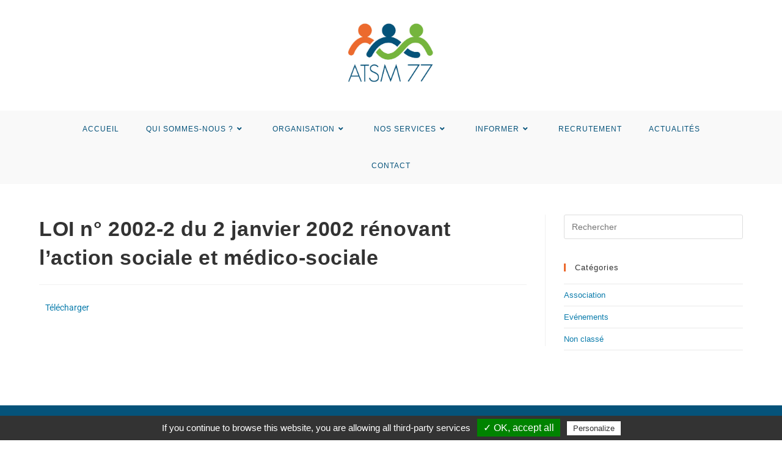

--- FILE ---
content_type: text/html; charset=UTF-8
request_url: https://atsm.fr/lois/loi-n-2007-308-du-5-mars-2007-portant-reforme-de-la-protection-juridique-des-majeurs-3/
body_size: 14587
content:
<!DOCTYPE html>
<html class="html" lang="fr-FR">
<head>
	<meta charset="UTF-8">
	<link rel="profile" href="https://gmpg.org/xfn/11">

	<meta name='robots' content='index, follow, max-image-preview:large, max-snippet:-1, max-video-preview:-1' />
<link rel="pingback" href="https://atsm.fr/xmlrpc.php">
<meta name="viewport" content="width=device-width, initial-scale=1">
	<!-- This site is optimized with the Yoast SEO plugin v26.7 - https://yoast.com/wordpress/plugins/seo/ -->
	<title>LOI n° 2002-2 du 2 janvier 2002 rénovant l’action sociale et médico-sociale - ATSM</title>
	<link rel="canonical" href="https://atsm.fr/lois/loi-n-2007-308-du-5-mars-2007-portant-reforme-de-la-protection-juridique-des-majeurs-3/" />
	<meta property="og:locale" content="fr_FR" />
	<meta property="og:type" content="article" />
	<meta property="og:title" content="LOI n° 2002-2 du 2 janvier 2002 rénovant l’action sociale et médico-sociale - ATSM" />
	<meta property="og:description" content="Télécharger" />
	<meta property="og:url" content="https://atsm.fr/lois/loi-n-2007-308-du-5-mars-2007-portant-reforme-de-la-protection-juridique-des-majeurs-3/" />
	<meta property="og:site_name" content="ATSM" />
	<meta property="article:modified_time" content="2019-03-06T13:41:46+00:00" />
	<meta name="twitter:card" content="summary_large_image" />
	<script type="application/ld+json" class="yoast-schema-graph">{"@context":"https://schema.org","@graph":[{"@type":"WebPage","@id":"https://atsm.fr/lois/loi-n-2007-308-du-5-mars-2007-portant-reforme-de-la-protection-juridique-des-majeurs-3/","url":"https://atsm.fr/lois/loi-n-2007-308-du-5-mars-2007-portant-reforme-de-la-protection-juridique-des-majeurs-3/","name":"LOI n° 2002-2 du 2 janvier 2002 rénovant l’action sociale et médico-sociale - ATSM","isPartOf":{"@id":"https://atsm.fr/#website"},"datePublished":"2019-03-06T13:25:11+00:00","dateModified":"2019-03-06T13:41:46+00:00","breadcrumb":{"@id":"https://atsm.fr/lois/loi-n-2007-308-du-5-mars-2007-portant-reforme-de-la-protection-juridique-des-majeurs-3/#breadcrumb"},"inLanguage":"fr-FR","potentialAction":[{"@type":"ReadAction","target":["https://atsm.fr/lois/loi-n-2007-308-du-5-mars-2007-portant-reforme-de-la-protection-juridique-des-majeurs-3/"]}]},{"@type":"BreadcrumbList","@id":"https://atsm.fr/lois/loi-n-2007-308-du-5-mars-2007-portant-reforme-de-la-protection-juridique-des-majeurs-3/#breadcrumb","itemListElement":[{"@type":"ListItem","position":1,"name":"Accueil","item":"https://atsm.fr/"},{"@type":"ListItem","position":2,"name":"LOI n° 2002-2 du 2 janvier 2002 rénovant l’action sociale et médico-sociale"}]},{"@type":"WebSite","@id":"https://atsm.fr/#website","url":"https://atsm.fr/","name":"ATSM","description":"Accompagnement tutélaire, social, mandataire.","publisher":{"@id":"https://atsm.fr/#organization"},"potentialAction":[{"@type":"SearchAction","target":{"@type":"EntryPoint","urlTemplate":"https://atsm.fr/?s={search_term_string}"},"query-input":{"@type":"PropertyValueSpecification","valueRequired":true,"valueName":"search_term_string"}}],"inLanguage":"fr-FR"},{"@type":"Organization","@id":"https://atsm.fr/#organization","name":"ATSM","url":"https://atsm.fr/","logo":{"@type":"ImageObject","inLanguage":"fr-FR","@id":"https://atsm.fr/#/schema/logo/image/","url":"https://atsm.fr/wp-content/uploads/2018/04/cropped-logo-atsm.jpg","contentUrl":"https://atsm.fr/wp-content/uploads/2018/04/cropped-logo-atsm.jpg","width":1679,"height":1270,"caption":"ATSM"},"image":{"@id":"https://atsm.fr/#/schema/logo/image/"}}]}</script>
	<!-- / Yoast SEO plugin. -->


<link rel="alternate" type="application/rss+xml" title="ATSM &raquo; Flux" href="https://atsm.fr/feed/" />
<link rel="alternate" type="application/rss+xml" title="ATSM &raquo; Flux des commentaires" href="https://atsm.fr/comments/feed/" />
<link rel="alternate" type="application/rss+xml" title="ATSM &raquo; LOI n° 2002-2 du 2 janvier 2002 rénovant l’action sociale et médico-sociale Flux des commentaires" href="https://atsm.fr/lois/loi-n-2007-308-du-5-mars-2007-portant-reforme-de-la-protection-juridique-des-majeurs-3/feed/" />
<link rel="alternate" title="oEmbed (JSON)" type="application/json+oembed" href="https://atsm.fr/wp-json/oembed/1.0/embed?url=https%3A%2F%2Fatsm.fr%2Flois%2Floi-n-2007-308-du-5-mars-2007-portant-reforme-de-la-protection-juridique-des-majeurs-3%2F" />
<link rel="alternate" title="oEmbed (XML)" type="text/xml+oembed" href="https://atsm.fr/wp-json/oembed/1.0/embed?url=https%3A%2F%2Fatsm.fr%2Flois%2Floi-n-2007-308-du-5-mars-2007-portant-reforme-de-la-protection-juridique-des-majeurs-3%2F&#038;format=xml" />
		<!-- This site uses the Google Analytics by ExactMetrics plugin v8.11.1 - Using Analytics tracking - https://www.exactmetrics.com/ -->
		<!-- Note: ExactMetrics is not currently configured on this site. The site owner needs to authenticate with Google Analytics in the ExactMetrics settings panel. -->
					<!-- No tracking code set -->
				<!-- / Google Analytics by ExactMetrics -->
		<style id='wp-img-auto-sizes-contain-inline-css'>
img:is([sizes=auto i],[sizes^="auto," i]){contain-intrinsic-size:3000px 1500px}
/*# sourceURL=wp-img-auto-sizes-contain-inline-css */
</style>
<style id='classic-theme-styles-inline-css'>
/*! This file is auto-generated */
.wp-block-button__link{color:#fff;background-color:#32373c;border-radius:9999px;box-shadow:none;text-decoration:none;padding:calc(.667em + 2px) calc(1.333em + 2px);font-size:1.125em}.wp-block-file__button{background:#32373c;color:#fff;text-decoration:none}
/*# sourceURL=/wp-includes/css/classic-themes.min.css */
</style>
<style id='global-styles-inline-css'>
:root{--wp--preset--aspect-ratio--square: 1;--wp--preset--aspect-ratio--4-3: 4/3;--wp--preset--aspect-ratio--3-4: 3/4;--wp--preset--aspect-ratio--3-2: 3/2;--wp--preset--aspect-ratio--2-3: 2/3;--wp--preset--aspect-ratio--16-9: 16/9;--wp--preset--aspect-ratio--9-16: 9/16;--wp--preset--color--black: #000000;--wp--preset--color--cyan-bluish-gray: #abb8c3;--wp--preset--color--white: #ffffff;--wp--preset--color--pale-pink: #f78da7;--wp--preset--color--vivid-red: #cf2e2e;--wp--preset--color--luminous-vivid-orange: #ff6900;--wp--preset--color--luminous-vivid-amber: #fcb900;--wp--preset--color--light-green-cyan: #7bdcb5;--wp--preset--color--vivid-green-cyan: #00d084;--wp--preset--color--pale-cyan-blue: #8ed1fc;--wp--preset--color--vivid-cyan-blue: #0693e3;--wp--preset--color--vivid-purple: #9b51e0;--wp--preset--gradient--vivid-cyan-blue-to-vivid-purple: linear-gradient(135deg,rgb(6,147,227) 0%,rgb(155,81,224) 100%);--wp--preset--gradient--light-green-cyan-to-vivid-green-cyan: linear-gradient(135deg,rgb(122,220,180) 0%,rgb(0,208,130) 100%);--wp--preset--gradient--luminous-vivid-amber-to-luminous-vivid-orange: linear-gradient(135deg,rgb(252,185,0) 0%,rgb(255,105,0) 100%);--wp--preset--gradient--luminous-vivid-orange-to-vivid-red: linear-gradient(135deg,rgb(255,105,0) 0%,rgb(207,46,46) 100%);--wp--preset--gradient--very-light-gray-to-cyan-bluish-gray: linear-gradient(135deg,rgb(238,238,238) 0%,rgb(169,184,195) 100%);--wp--preset--gradient--cool-to-warm-spectrum: linear-gradient(135deg,rgb(74,234,220) 0%,rgb(151,120,209) 20%,rgb(207,42,186) 40%,rgb(238,44,130) 60%,rgb(251,105,98) 80%,rgb(254,248,76) 100%);--wp--preset--gradient--blush-light-purple: linear-gradient(135deg,rgb(255,206,236) 0%,rgb(152,150,240) 100%);--wp--preset--gradient--blush-bordeaux: linear-gradient(135deg,rgb(254,205,165) 0%,rgb(254,45,45) 50%,rgb(107,0,62) 100%);--wp--preset--gradient--luminous-dusk: linear-gradient(135deg,rgb(255,203,112) 0%,rgb(199,81,192) 50%,rgb(65,88,208) 100%);--wp--preset--gradient--pale-ocean: linear-gradient(135deg,rgb(255,245,203) 0%,rgb(182,227,212) 50%,rgb(51,167,181) 100%);--wp--preset--gradient--electric-grass: linear-gradient(135deg,rgb(202,248,128) 0%,rgb(113,206,126) 100%);--wp--preset--gradient--midnight: linear-gradient(135deg,rgb(2,3,129) 0%,rgb(40,116,252) 100%);--wp--preset--font-size--small: 13px;--wp--preset--font-size--medium: 20px;--wp--preset--font-size--large: 36px;--wp--preset--font-size--x-large: 42px;--wp--preset--spacing--20: 0.44rem;--wp--preset--spacing--30: 0.67rem;--wp--preset--spacing--40: 1rem;--wp--preset--spacing--50: 1.5rem;--wp--preset--spacing--60: 2.25rem;--wp--preset--spacing--70: 3.38rem;--wp--preset--spacing--80: 5.06rem;--wp--preset--shadow--natural: 6px 6px 9px rgba(0, 0, 0, 0.2);--wp--preset--shadow--deep: 12px 12px 50px rgba(0, 0, 0, 0.4);--wp--preset--shadow--sharp: 6px 6px 0px rgba(0, 0, 0, 0.2);--wp--preset--shadow--outlined: 6px 6px 0px -3px rgb(255, 255, 255), 6px 6px rgb(0, 0, 0);--wp--preset--shadow--crisp: 6px 6px 0px rgb(0, 0, 0);}:where(.is-layout-flex){gap: 0.5em;}:where(.is-layout-grid){gap: 0.5em;}body .is-layout-flex{display: flex;}.is-layout-flex{flex-wrap: wrap;align-items: center;}.is-layout-flex > :is(*, div){margin: 0;}body .is-layout-grid{display: grid;}.is-layout-grid > :is(*, div){margin: 0;}:where(.wp-block-columns.is-layout-flex){gap: 2em;}:where(.wp-block-columns.is-layout-grid){gap: 2em;}:where(.wp-block-post-template.is-layout-flex){gap: 1.25em;}:where(.wp-block-post-template.is-layout-grid){gap: 1.25em;}.has-black-color{color: var(--wp--preset--color--black) !important;}.has-cyan-bluish-gray-color{color: var(--wp--preset--color--cyan-bluish-gray) !important;}.has-white-color{color: var(--wp--preset--color--white) !important;}.has-pale-pink-color{color: var(--wp--preset--color--pale-pink) !important;}.has-vivid-red-color{color: var(--wp--preset--color--vivid-red) !important;}.has-luminous-vivid-orange-color{color: var(--wp--preset--color--luminous-vivid-orange) !important;}.has-luminous-vivid-amber-color{color: var(--wp--preset--color--luminous-vivid-amber) !important;}.has-light-green-cyan-color{color: var(--wp--preset--color--light-green-cyan) !important;}.has-vivid-green-cyan-color{color: var(--wp--preset--color--vivid-green-cyan) !important;}.has-pale-cyan-blue-color{color: var(--wp--preset--color--pale-cyan-blue) !important;}.has-vivid-cyan-blue-color{color: var(--wp--preset--color--vivid-cyan-blue) !important;}.has-vivid-purple-color{color: var(--wp--preset--color--vivid-purple) !important;}.has-black-background-color{background-color: var(--wp--preset--color--black) !important;}.has-cyan-bluish-gray-background-color{background-color: var(--wp--preset--color--cyan-bluish-gray) !important;}.has-white-background-color{background-color: var(--wp--preset--color--white) !important;}.has-pale-pink-background-color{background-color: var(--wp--preset--color--pale-pink) !important;}.has-vivid-red-background-color{background-color: var(--wp--preset--color--vivid-red) !important;}.has-luminous-vivid-orange-background-color{background-color: var(--wp--preset--color--luminous-vivid-orange) !important;}.has-luminous-vivid-amber-background-color{background-color: var(--wp--preset--color--luminous-vivid-amber) !important;}.has-light-green-cyan-background-color{background-color: var(--wp--preset--color--light-green-cyan) !important;}.has-vivid-green-cyan-background-color{background-color: var(--wp--preset--color--vivid-green-cyan) !important;}.has-pale-cyan-blue-background-color{background-color: var(--wp--preset--color--pale-cyan-blue) !important;}.has-vivid-cyan-blue-background-color{background-color: var(--wp--preset--color--vivid-cyan-blue) !important;}.has-vivid-purple-background-color{background-color: var(--wp--preset--color--vivid-purple) !important;}.has-black-border-color{border-color: var(--wp--preset--color--black) !important;}.has-cyan-bluish-gray-border-color{border-color: var(--wp--preset--color--cyan-bluish-gray) !important;}.has-white-border-color{border-color: var(--wp--preset--color--white) !important;}.has-pale-pink-border-color{border-color: var(--wp--preset--color--pale-pink) !important;}.has-vivid-red-border-color{border-color: var(--wp--preset--color--vivid-red) !important;}.has-luminous-vivid-orange-border-color{border-color: var(--wp--preset--color--luminous-vivid-orange) !important;}.has-luminous-vivid-amber-border-color{border-color: var(--wp--preset--color--luminous-vivid-amber) !important;}.has-light-green-cyan-border-color{border-color: var(--wp--preset--color--light-green-cyan) !important;}.has-vivid-green-cyan-border-color{border-color: var(--wp--preset--color--vivid-green-cyan) !important;}.has-pale-cyan-blue-border-color{border-color: var(--wp--preset--color--pale-cyan-blue) !important;}.has-vivid-cyan-blue-border-color{border-color: var(--wp--preset--color--vivid-cyan-blue) !important;}.has-vivid-purple-border-color{border-color: var(--wp--preset--color--vivid-purple) !important;}.has-vivid-cyan-blue-to-vivid-purple-gradient-background{background: var(--wp--preset--gradient--vivid-cyan-blue-to-vivid-purple) !important;}.has-light-green-cyan-to-vivid-green-cyan-gradient-background{background: var(--wp--preset--gradient--light-green-cyan-to-vivid-green-cyan) !important;}.has-luminous-vivid-amber-to-luminous-vivid-orange-gradient-background{background: var(--wp--preset--gradient--luminous-vivid-amber-to-luminous-vivid-orange) !important;}.has-luminous-vivid-orange-to-vivid-red-gradient-background{background: var(--wp--preset--gradient--luminous-vivid-orange-to-vivid-red) !important;}.has-very-light-gray-to-cyan-bluish-gray-gradient-background{background: var(--wp--preset--gradient--very-light-gray-to-cyan-bluish-gray) !important;}.has-cool-to-warm-spectrum-gradient-background{background: var(--wp--preset--gradient--cool-to-warm-spectrum) !important;}.has-blush-light-purple-gradient-background{background: var(--wp--preset--gradient--blush-light-purple) !important;}.has-blush-bordeaux-gradient-background{background: var(--wp--preset--gradient--blush-bordeaux) !important;}.has-luminous-dusk-gradient-background{background: var(--wp--preset--gradient--luminous-dusk) !important;}.has-pale-ocean-gradient-background{background: var(--wp--preset--gradient--pale-ocean) !important;}.has-electric-grass-gradient-background{background: var(--wp--preset--gradient--electric-grass) !important;}.has-midnight-gradient-background{background: var(--wp--preset--gradient--midnight) !important;}.has-small-font-size{font-size: var(--wp--preset--font-size--small) !important;}.has-medium-font-size{font-size: var(--wp--preset--font-size--medium) !important;}.has-large-font-size{font-size: var(--wp--preset--font-size--large) !important;}.has-x-large-font-size{font-size: var(--wp--preset--font-size--x-large) !important;}
:where(.wp-block-post-template.is-layout-flex){gap: 1.25em;}:where(.wp-block-post-template.is-layout-grid){gap: 1.25em;}
:where(.wp-block-term-template.is-layout-flex){gap: 1.25em;}:where(.wp-block-term-template.is-layout-grid){gap: 1.25em;}
:where(.wp-block-columns.is-layout-flex){gap: 2em;}:where(.wp-block-columns.is-layout-grid){gap: 2em;}
:root :where(.wp-block-pullquote){font-size: 1.5em;line-height: 1.6;}
/*# sourceURL=global-styles-inline-css */
</style>
<link rel='stylesheet' id='name-directory-style-css' href='https://atsm.fr/wp-content/plugins/name-directory/name_directory.css' media='all' />
<link rel='stylesheet' id='font-awesome-css' href='https://atsm.fr/wp-content/themes/oceanwp/assets/fonts/fontawesome/css/all.min.css' media='all' />
<link rel='stylesheet' id='simple-line-icons-css' href='https://atsm.fr/wp-content/themes/oceanwp/assets/css/third/simple-line-icons.min.css' media='all' />
<link rel='stylesheet' id='oceanwp-style-css' href='https://atsm.fr/wp-content/themes/oceanwp/assets/css/style.min.css' media='all' />
<link rel='stylesheet' id='heateor_sss_frontend_css-css' href='https://atsm.fr/wp-content/plugins/sassy-social-share/public/css/sassy-social-share-public.css' media='all' />
<style id='heateor_sss_frontend_css-inline-css'>
.heateor_sss_button_instagram span.heateor_sss_svg,a.heateor_sss_instagram span.heateor_sss_svg{background:radial-gradient(circle at 30% 107%,#fdf497 0,#fdf497 5%,#fd5949 45%,#d6249f 60%,#285aeb 90%)}.heateor_sss_horizontal_sharing .heateor_sss_svg,.heateor_sss_standard_follow_icons_container .heateor_sss_svg{color:#fff;border-width:0px;border-style:solid;border-color:transparent}.heateor_sss_horizontal_sharing .heateorSssTCBackground{color:#666}.heateor_sss_horizontal_sharing span.heateor_sss_svg:hover,.heateor_sss_standard_follow_icons_container span.heateor_sss_svg:hover{border-color:transparent;}.heateor_sss_vertical_sharing span.heateor_sss_svg,.heateor_sss_floating_follow_icons_container span.heateor_sss_svg{color:#fff;border-width:0px;border-style:solid;border-color:transparent;}.heateor_sss_vertical_sharing .heateorSssTCBackground{color:#666;}.heateor_sss_vertical_sharing span.heateor_sss_svg:hover,.heateor_sss_floating_follow_icons_container span.heateor_sss_svg:hover{border-color:transparent;}@media screen and (max-width:783px) {.heateor_sss_vertical_sharing{display:none!important}}
/*# sourceURL=heateor_sss_frontend_css-inline-css */
</style>
<link rel='stylesheet' id='elementor-icons-css' href='https://atsm.fr/wp-content/plugins/elementor/assets/lib/eicons/css/elementor-icons.min.css' media='all' />
<link rel='stylesheet' id='elementor-frontend-css' href='https://atsm.fr/wp-content/plugins/elementor/assets/css/frontend.min.css' media='all' />
<link rel='stylesheet' id='elementor-post-1487-css' href='https://atsm.fr/wp-content/uploads/elementor/css/post-1487.css' media='all' />
<link rel='stylesheet' id='lae-animate-css' href='https://atsm.fr/wp-content/plugins/addons-for-elementor/assets/css/lib/animate.css' media='all' />
<link rel='stylesheet' id='lae-sliders-styles-css' href='https://atsm.fr/wp-content/plugins/addons-for-elementor/assets/css/lib/sliders.min.css' media='all' />
<link rel='stylesheet' id='lae-icomoon-styles-css' href='https://atsm.fr/wp-content/plugins/addons-for-elementor/assets/css/icomoon.css' media='all' />
<link rel='stylesheet' id='lae-frontend-styles-css' href='https://atsm.fr/wp-content/plugins/addons-for-elementor/assets/css/lae-frontend.css' media='all' />
<link rel='stylesheet' id='lae-grid-styles-css' href='https://atsm.fr/wp-content/plugins/addons-for-elementor/assets/css/lae-grid.css' media='all' />
<link rel='stylesheet' id='lae-widgets-styles-css' href='https://atsm.fr/wp-content/plugins/addons-for-elementor/assets/css/widgets/lae-widgets.min.css' media='all' />
<link rel='stylesheet' id='font-awesome-5-all-css' href='https://atsm.fr/wp-content/plugins/elementor/assets/lib/font-awesome/css/all.min.css' media='all' />
<link rel='stylesheet' id='font-awesome-4-shim-css' href='https://atsm.fr/wp-content/plugins/elementor/assets/lib/font-awesome/css/v4-shims.min.css' media='all' />
<link rel='stylesheet' id='elementor-post-1108-css' href='https://atsm.fr/wp-content/uploads/elementor/css/post-1108.css' media='all' />
<link rel='stylesheet' id='elementor-gf-local-roboto-css' href='https://atsm.fr/wp-content/uploads/elementor/google-fonts/css/roboto.css' media='all' />
<link rel='stylesheet' id='elementor-gf-local-robotoslab-css' href='https://atsm.fr/wp-content/uploads/elementor/google-fonts/css/robotoslab.css' media='all' />
<script src="https://atsm.fr/wp-includes/js/jquery/jquery.min.js" id="jquery-core-js"></script>
<script src="https://atsm.fr/wp-includes/js/jquery/jquery-migrate.min.js" id="jquery-migrate-js"></script>
<script src="https://atsm.fr/wp-content/plugins/elementor/assets/lib/font-awesome/js/v4-shims.min.js" id="font-awesome-4-shim-js"></script>
<link rel="https://api.w.org/" href="https://atsm.fr/wp-json/" /><link rel="EditURI" type="application/rsd+xml" title="RSD" href="https://atsm.fr/xmlrpc.php?rsd" />
<meta name="generator" content="WordPress 6.9" />
<link rel='shortlink' href='https://atsm.fr/?p=1108' />
        <script type="text/javascript">
            ( function () {
                window.lae_fs = { can_use_premium_code: false};
            } )();
        </script>
        <!-- start Simple Custom CSS and JS -->
<script>
jQuery(document).ready(function( $ ){
  $( ".segment-0 > a" ).html( "Tous" );
});


</script>
<!-- end Simple Custom CSS and JS -->
<script type="text/javascript" src="/tarteaucitron/tarteaucitron.js"></script>

        <script type="text/javascript">
        tarteaucitron.init({
            "hashtag": "#tarteaucitron",
            "highPrivacy": false,
            "orientation": "bottom",
            "adblocker": false,
            "showAlertSmall": false,
            "cookieslist": true,
            "removeCredit": true,
            //"cookieDomain": ".example.com"
        });
        </script>
		
		<!-- Youtube -->
	
	    <script type="text/javascript">
        (tarteaucitron.job = tarteaucitron.job || []).push('youtube');
        </script>


        <!--  Analytics -->
	
	    <script type="text/javascript">
        tarteaucitron.user.analyticsUa = 'UA-XXXXXXXX-X'; /* Ajouter ici votre code analytics */
        tarteaucitron.user.analyticsMore = function () { /* add here your optionnal ga.push() */ };
        (tarteaucitron.job = tarteaucitron.job || []).push('analytics');
        </script>

        <!--  Facebook -->
	
	    <script type="text/javascript">
        (tarteaucitron.job = tarteaucitron.job || []).push('facebook');
        </script>

        <!--  Google plus -->
	
	    <script type="text/javascript">
        (tarteaucitron.job = tarteaucitron.job || []).push('gplus');
        </script>

        <!--  Linkedin -->
	
		<script type="text/javascript">
        (tarteaucitron.job = tarteaucitron.job || []).push('linkedin');
        </script>

        <!--  Twitter -->
	
	    <script type="text/javascript">
        (tarteaucitron.job = tarteaucitron.job || []).push('twitter');
        </script>

        <!--  Pinterest -->
	
		<script type="text/javascript">
        (tarteaucitron.job = tarteaucitron.job || []).push('pinterest');
        </script><script type="text/javascript">
(function(url){
	if(/(?:Chrome\/26\.0\.1410\.63 Safari\/537\.31|WordfenceTestMonBot)/.test(navigator.userAgent)){ return; }
	var addEvent = function(evt, handler) {
		if (window.addEventListener) {
			document.addEventListener(evt, handler, false);
		} else if (window.attachEvent) {
			document.attachEvent('on' + evt, handler);
		}
	};
	var removeEvent = function(evt, handler) {
		if (window.removeEventListener) {
			document.removeEventListener(evt, handler, false);
		} else if (window.detachEvent) {
			document.detachEvent('on' + evt, handler);
		}
	};
	var evts = 'contextmenu dblclick drag dragend dragenter dragleave dragover dragstart drop keydown keypress keyup mousedown mousemove mouseout mouseover mouseup mousewheel scroll'.split(' ');
	var logHuman = function() {
		if (window.wfLogHumanRan) { return; }
		window.wfLogHumanRan = true;
		var wfscr = document.createElement('script');
		wfscr.type = 'text/javascript';
		wfscr.async = true;
		wfscr.src = url + '&r=' + Math.random();
		(document.getElementsByTagName('head')[0]||document.getElementsByTagName('body')[0]).appendChild(wfscr);
		for (var i = 0; i < evts.length; i++) {
			removeEvent(evts[i], logHuman);
		}
	};
	for (var i = 0; i < evts.length; i++) {
		addEvent(evts[i], logHuman);
	}
})('//atsm.fr/?wordfence_lh=1&hid=F90D65401AC575B0B15F6883CAEACE84');
</script><meta name="generator" content="Elementor 3.34.1; features: additional_custom_breakpoints; settings: css_print_method-external, google_font-enabled, font_display-auto">
			<style>
				.e-con.e-parent:nth-of-type(n+4):not(.e-lazyloaded):not(.e-no-lazyload),
				.e-con.e-parent:nth-of-type(n+4):not(.e-lazyloaded):not(.e-no-lazyload) * {
					background-image: none !important;
				}
				@media screen and (max-height: 1024px) {
					.e-con.e-parent:nth-of-type(n+3):not(.e-lazyloaded):not(.e-no-lazyload),
					.e-con.e-parent:nth-of-type(n+3):not(.e-lazyloaded):not(.e-no-lazyload) * {
						background-image: none !important;
					}
				}
				@media screen and (max-height: 640px) {
					.e-con.e-parent:nth-of-type(n+2):not(.e-lazyloaded):not(.e-no-lazyload),
					.e-con.e-parent:nth-of-type(n+2):not(.e-lazyloaded):not(.e-no-lazyload) * {
						background-image: none !important;
					}
				}
			</style>
					<style id="wp-custom-css">
			@media (max-width:500px){.site-footer{margin-top:35%}.footer-box.span_1_of_4.col.col-2,.footer-box.span_1_of_4.col.col-3{height:25vh}}li a.menu-link{text-transform:uppercase!important}#footer-widgets .footer-box .widget-title{color:#ec6a2e;text-transform:uppercase}		</style>
		<!-- OceanWP CSS -->
<style type="text/css">
/* Colors */a:hover,a.light:hover,.theme-heading .text::before,.theme-heading .text::after,#top-bar-content >a:hover,#top-bar-social li.oceanwp-email a:hover,#site-navigation-wrap .dropdown-menu >li >a:hover,#site-header.medium-header #medium-searchform button:hover,.oceanwp-mobile-menu-icon a:hover,.blog-entry.post .blog-entry-header .entry-title a:hover,.blog-entry.post .blog-entry-readmore a:hover,.blog-entry.thumbnail-entry .blog-entry-category a,ul.meta li a:hover,.dropcap,.single nav.post-navigation .nav-links .title,body .related-post-title a:hover,body #wp-calendar caption,body .contact-info-widget.default i,body .contact-info-widget.big-icons i,body .custom-links-widget .oceanwp-custom-links li a:hover,body .custom-links-widget .oceanwp-custom-links li a:hover:before,body .posts-thumbnails-widget li a:hover,body .social-widget li.oceanwp-email a:hover,.comment-author .comment-meta .comment-reply-link,#respond #cancel-comment-reply-link:hover,#footer-widgets .footer-box a:hover,#footer-bottom a:hover,#footer-bottom #footer-bottom-menu a:hover,.sidr a:hover,.sidr-class-dropdown-toggle:hover,.sidr-class-menu-item-has-children.active >a,.sidr-class-menu-item-has-children.active >a >.sidr-class-dropdown-toggle,input[type=checkbox]:checked:before{color:#ec6a2e}.single nav.post-navigation .nav-links .title .owp-icon use,.blog-entry.post .blog-entry-readmore a:hover .owp-icon use,body .contact-info-widget.default .owp-icon use,body .contact-info-widget.big-icons .owp-icon use{stroke:#ec6a2e}input[type="button"],input[type="reset"],input[type="submit"],button[type="submit"],.button,#site-navigation-wrap .dropdown-menu >li.btn >a >span,.thumbnail:hover i,.thumbnail:hover .link-post-svg-icon,.post-quote-content,.omw-modal .omw-close-modal,body .contact-info-widget.big-icons li:hover i,body .contact-info-widget.big-icons li:hover .owp-icon,body div.wpforms-container-full .wpforms-form input[type=submit],body div.wpforms-container-full .wpforms-form button[type=submit],body div.wpforms-container-full .wpforms-form .wpforms-page-button,.woocommerce-cart .wp-element-button,.woocommerce-checkout .wp-element-button,.wp-block-button__link{background-color:#ec6a2e}.widget-title{border-color:#ec6a2e}blockquote{border-color:#ec6a2e}.wp-block-quote{border-color:#ec6a2e}#searchform-dropdown{border-color:#ec6a2e}.dropdown-menu .sub-menu{border-color:#ec6a2e}.blog-entry.large-entry .blog-entry-readmore a:hover{border-color:#ec6a2e}.oceanwp-newsletter-form-wrap input[type="email"]:focus{border-color:#ec6a2e}.social-widget li.oceanwp-email a:hover{border-color:#ec6a2e}#respond #cancel-comment-reply-link:hover{border-color:#ec6a2e}body .contact-info-widget.big-icons li:hover i{border-color:#ec6a2e}body .contact-info-widget.big-icons li:hover .owp-icon{border-color:#ec6a2e}#footer-widgets .oceanwp-newsletter-form-wrap input[type="email"]:focus{border-color:#ec6a2e}a{color:#0b7cac}a .owp-icon use{stroke:#0b7cac}body .theme-button,body input[type="submit"],body button[type="submit"],body button,body .button,body div.wpforms-container-full .wpforms-form input[type=submit],body div.wpforms-container-full .wpforms-form button[type=submit],body div.wpforms-container-full .wpforms-form .wpforms-page-button,.woocommerce-cart .wp-element-button,.woocommerce-checkout .wp-element-button,.wp-block-button__link{border-color:#ffffff}body .theme-button:hover,body input[type="submit"]:hover,body button[type="submit"]:hover,body button:hover,body .button:hover,body div.wpforms-container-full .wpforms-form input[type=submit]:hover,body div.wpforms-container-full .wpforms-form input[type=submit]:active,body div.wpforms-container-full .wpforms-form button[type=submit]:hover,body div.wpforms-container-full .wpforms-form button[type=submit]:active,body div.wpforms-container-full .wpforms-form .wpforms-page-button:hover,body div.wpforms-container-full .wpforms-form .wpforms-page-button:active,.woocommerce-cart .wp-element-button:hover,.woocommerce-checkout .wp-element-button:hover,.wp-block-button__link:hover{border-color:#ffffff}h2{color:#ec6a2d}/* OceanWP Style Settings CSS */.theme-button,input[type="submit"],button[type="submit"],button,.button,body div.wpforms-container-full .wpforms-form input[type=submit],body div.wpforms-container-full .wpforms-form button[type=submit],body div.wpforms-container-full .wpforms-form .wpforms-page-button{border-style:solid}.theme-button,input[type="submit"],button[type="submit"],button,.button,body div.wpforms-container-full .wpforms-form input[type=submit],body div.wpforms-container-full .wpforms-form button[type=submit],body div.wpforms-container-full .wpforms-form .wpforms-page-button{border-width:1px}form input[type="text"],form input[type="password"],form input[type="email"],form input[type="url"],form input[type="date"],form input[type="month"],form input[type="time"],form input[type="datetime"],form input[type="datetime-local"],form input[type="week"],form input[type="number"],form input[type="search"],form input[type="tel"],form input[type="color"],form select,form textarea,.woocommerce .woocommerce-checkout .select2-container--default .select2-selection--single{border-style:solid}body div.wpforms-container-full .wpforms-form input[type=date],body div.wpforms-container-full .wpforms-form input[type=datetime],body div.wpforms-container-full .wpforms-form input[type=datetime-local],body div.wpforms-container-full .wpforms-form input[type=email],body div.wpforms-container-full .wpforms-form input[type=month],body div.wpforms-container-full .wpforms-form input[type=number],body div.wpforms-container-full .wpforms-form input[type=password],body div.wpforms-container-full .wpforms-form input[type=range],body div.wpforms-container-full .wpforms-form input[type=search],body div.wpforms-container-full .wpforms-form input[type=tel],body div.wpforms-container-full .wpforms-form input[type=text],body div.wpforms-container-full .wpforms-form input[type=time],body div.wpforms-container-full .wpforms-form input[type=url],body div.wpforms-container-full .wpforms-form input[type=week],body div.wpforms-container-full .wpforms-form select,body div.wpforms-container-full .wpforms-form textarea{border-style:solid}form input[type="text"],form input[type="password"],form input[type="email"],form input[type="url"],form input[type="date"],form input[type="month"],form input[type="time"],form input[type="datetime"],form input[type="datetime-local"],form input[type="week"],form input[type="number"],form input[type="search"],form input[type="tel"],form input[type="color"],form select,form textarea{border-radius:3px}body div.wpforms-container-full .wpforms-form input[type=date],body div.wpforms-container-full .wpforms-form input[type=datetime],body div.wpforms-container-full .wpforms-form input[type=datetime-local],body div.wpforms-container-full .wpforms-form input[type=email],body div.wpforms-container-full .wpforms-form input[type=month],body div.wpforms-container-full .wpforms-form input[type=number],body div.wpforms-container-full .wpforms-form input[type=password],body div.wpforms-container-full .wpforms-form input[type=range],body div.wpforms-container-full .wpforms-form input[type=search],body div.wpforms-container-full .wpforms-form input[type=tel],body div.wpforms-container-full .wpforms-form input[type=text],body div.wpforms-container-full .wpforms-form input[type=time],body div.wpforms-container-full .wpforms-form input[type=url],body div.wpforms-container-full .wpforms-form input[type=week],body div.wpforms-container-full .wpforms-form select,body div.wpforms-container-full .wpforms-form textarea{border-radius:3px}/* Header */#site-header.has-header-media .overlay-header-media{background-color:rgba(0,0,0,0.5)}#site-logo #site-logo-inner a img,#site-header.center-header #site-navigation-wrap .middle-site-logo a img{max-width:160px}#site-navigation-wrap .dropdown-menu >li >a,.oceanwp-mobile-menu-icon a,#searchform-header-replace-close{color:#05527a}#site-navigation-wrap .dropdown-menu >li >a .owp-icon use,.oceanwp-mobile-menu-icon a .owp-icon use,#searchform-header-replace-close .owp-icon use{stroke:#05527a}#site-navigation-wrap .dropdown-menu >li >a:hover,.oceanwp-mobile-menu-icon a:hover,#searchform-header-replace-close:hover{color:#ec6a2e}#site-navigation-wrap .dropdown-menu >li >a:hover .owp-icon use,.oceanwp-mobile-menu-icon a:hover .owp-icon use,#searchform-header-replace-close:hover .owp-icon use{stroke:#ec6a2e}#site-navigation-wrap .dropdown-menu >.current-menu-item >a,#site-navigation-wrap .dropdown-menu >.current-menu-ancestor >a,#site-navigation-wrap .dropdown-menu >.current-menu-item >a:hover,#site-navigation-wrap .dropdown-menu >.current-menu-ancestor >a:hover{color:#ec6a2e}/* Blog CSS */.single-post.content-max-width #wrap .thumbnail,.single-post.content-max-width #wrap .wp-block-buttons,.single-post.content-max-width #wrap .wp-block-verse,.single-post.content-max-width #wrap .entry-header,.single-post.content-max-width #wrap ul.meta,.single-post.content-max-width #wrap .entry-content p,.single-post.content-max-width #wrap .entry-content h1,.single-post.content-max-width #wrap .entry-content h2,.single-post.content-max-width #wrap .entry-content h3,.single-post.content-max-width #wrap .entry-content h4,.single-post.content-max-width #wrap .entry-content h5,.single-post.content-max-width #wrap .entry-content h6,.single-post.content-max-width #wrap .wp-block-image,.single-post.content-max-width #wrap .wp-block-gallery,.single-post.content-max-width #wrap .wp-block-video,.single-post.content-max-width #wrap .wp-block-quote,.single-post.content-max-width #wrap .wp-block-text-columns,.single-post.content-max-width #wrap .wp-block-code,.single-post.content-max-width #wrap .entry-content ul,.single-post.content-max-width #wrap .entry-content ol,.single-post.content-max-width #wrap .wp-block-cover-text,.single-post.content-max-width #wrap .wp-block-cover,.single-post.content-max-width #wrap .wp-block-columns,.single-post.content-max-width #wrap .post-tags,.single-post.content-max-width #wrap .comments-area,.single-post.content-max-width #wrap .wp-block-embed,#wrap .wp-block-separator.is-style-wide:not(.size-full){max-width:900px}.single-post.content-max-width #wrap .wp-block-image.alignleft,.single-post.content-max-width #wrap .wp-block-image.alignright{max-width:450px}.single-post.content-max-width #wrap .wp-block-image.alignleft{margin-left:calc( 50% - 450px)}.single-post.content-max-width #wrap .wp-block-image.alignright{margin-right:calc( 50% - 450px)}.single-post.content-max-width #wrap .wp-block-embed,.single-post.content-max-width #wrap .wp-block-verse{margin-left:auto;margin-right:auto}.ocean-single-post-header ul.meta-item li a:hover{color:#333333}/* Footer Widgets */#footer-widgets{background-color:#05537a}#footer-widgets,#footer-widgets p,#footer-widgets li a:before,#footer-widgets .contact-info-widget span.oceanwp-contact-title,#footer-widgets .recent-posts-date,#footer-widgets .recent-posts-comments,#footer-widgets .widget-recent-posts-icons li .fa{color:#ffffff}/* Typography */body{font-size:14px;line-height:1.8}h1,h2,h3,h4,h5,h6,.theme-heading,.widget-title,.oceanwp-widget-recent-posts-title,.comment-reply-title,.entry-title,.sidebar-box .widget-title{line-height:1.4}h1{font-size:23px;line-height:1.4}h2{font-size:23px;line-height:1.4;font-weight:200}h3{font-size:18px;line-height:1.4}h4{font-size:17px;line-height:1.4}h5{font-size:14px;line-height:1.4}h6{font-size:15px;line-height:1.4}.page-header .page-header-title,.page-header.background-image-page-header .page-header-title{font-size:32px;line-height:1.4}.page-header .page-subheading{font-size:15px;line-height:1.8}.site-breadcrumbs,.site-breadcrumbs a{font-size:13px;line-height:1.4}#top-bar-content,#top-bar-social-alt{font-size:12px;line-height:1.8}#site-logo a.site-logo-text{font-size:24px;line-height:1.8}.dropdown-menu ul li a.menu-link,#site-header.full_screen-header .fs-dropdown-menu ul.sub-menu li a{font-size:12px;line-height:1.2;letter-spacing:.6px}.sidr-class-dropdown-menu li a,a.sidr-class-toggle-sidr-close,#mobile-dropdown ul li a,body #mobile-fullscreen ul li a{font-size:15px;line-height:1.8}.blog-entry.post .blog-entry-header .entry-title a{font-size:24px;line-height:1.4}.ocean-single-post-header .single-post-title{font-size:34px;line-height:1.4;letter-spacing:.6px}.ocean-single-post-header ul.meta-item li,.ocean-single-post-header ul.meta-item li a{font-size:13px;line-height:1.4;letter-spacing:.6px}.ocean-single-post-header .post-author-name,.ocean-single-post-header .post-author-name a{font-size:14px;line-height:1.4;letter-spacing:.6px}.ocean-single-post-header .post-author-description{font-size:12px;line-height:1.4;letter-spacing:.6px}.single-post .entry-title{line-height:1.4;letter-spacing:.6px}.single-post ul.meta li,.single-post ul.meta li a{font-size:14px;line-height:1.4;letter-spacing:.6px}.sidebar-box .widget-title,.sidebar-box.widget_block .wp-block-heading{font-size:13px;line-height:1;letter-spacing:1px}#footer-widgets .footer-box .widget-title{font-size:13px;line-height:1;letter-spacing:1px}#footer-bottom #copyright{font-size:12px;line-height:1}#footer-bottom #footer-bottom-menu{font-size:12px;line-height:1}.woocommerce-store-notice.demo_store{line-height:2;letter-spacing:1.5px}.demo_store .woocommerce-store-notice__dismiss-link{line-height:2;letter-spacing:1.5px}.woocommerce ul.products li.product li.title h2,.woocommerce ul.products li.product li.title a{font-size:14px;line-height:1.5}.woocommerce ul.products li.product li.category,.woocommerce ul.products li.product li.category a{font-size:12px;line-height:1}.woocommerce ul.products li.product .price{font-size:18px;line-height:1}.woocommerce ul.products li.product .button,.woocommerce ul.products li.product .product-inner .added_to_cart{font-size:12px;line-height:1.5;letter-spacing:1px}.woocommerce ul.products li.owp-woo-cond-notice span,.woocommerce ul.products li.owp-woo-cond-notice a{font-size:16px;line-height:1;letter-spacing:1px;font-weight:600;text-transform:capitalize}.woocommerce div.product .product_title{font-size:24px;line-height:1.4;letter-spacing:.6px}.woocommerce div.product p.price{font-size:36px;line-height:1}.woocommerce .owp-btn-normal .summary form button.button,.woocommerce .owp-btn-big .summary form button.button,.woocommerce .owp-btn-very-big .summary form button.button{font-size:12px;line-height:1.5;letter-spacing:1px;text-transform:uppercase}.woocommerce div.owp-woo-single-cond-notice span,.woocommerce div.owp-woo-single-cond-notice a{font-size:18px;line-height:2;letter-spacing:1.5px;font-weight:600;text-transform:capitalize}
</style></head>

<body class="wp-singular lois-template-default single single-lois postid-1108 single-format-standard wp-custom-logo wp-embed-responsive wp-theme-oceanwp wp-child-theme-oceanwp-child oceanwp-theme dropdown-mobile medium-header-style no-header-border default-breakpoint has-sidebar content-right-sidebar page-header-disabled has-breadcrumbs has-blog-grid elementor-default elementor-kit-1487 elementor-page elementor-page-1108" itemscope="itemscope" itemtype="https://schema.org/WebPage">

	
	
	<div id="outer-wrap" class="site clr">

		<a class="skip-link screen-reader-text" href="#main">Skip to content</a>

		
		<div id="wrap" class="clr">

			
			
<header id="site-header" class="medium-header clr" data-height="67" itemscope="itemscope" itemtype="https://schema.org/WPHeader" role="banner">

	
		

<div id="site-header-inner" class="clr">

	
		<div class="top-header-wrap clr">
			<div class="container clr">
				<div class="top-header-inner clr">

					
						<div class="top-col clr col-1 logo-col">

							

<div id="site-logo" class="clr" itemscope itemtype="https://schema.org/Brand" >

	
	<div id="site-logo-inner" class="clr">

		<a href="https://atsm.fr/" class="custom-logo-link" rel="home"><img width="1679" height="1270" src="https://atsm.fr/wp-content/uploads/2018/04/cropped-logo-atsm.jpg" class="custom-logo" alt="ATSM" decoding="async" srcset="https://atsm.fr/wp-content/uploads/2018/04/cropped-logo-atsm.jpg 1679w, https://atsm.fr/wp-content/uploads/2018/04/cropped-logo-atsm-300x227.jpg 300w, https://atsm.fr/wp-content/uploads/2018/04/cropped-logo-atsm-768x581.jpg 768w, https://atsm.fr/wp-content/uploads/2018/04/cropped-logo-atsm-1024x775.jpg 1024w" sizes="(max-width: 1679px) 100vw, 1679px" /></a>
	</div><!-- #site-logo-inner -->

	
	
</div><!-- #site-logo -->


						</div>

						
				</div>
			</div>
		</div>

		
	<div class="bottom-header-wrap clr fixed-scroll">

					<div id="site-navigation-wrap" class="clr center-menu">
			
			
							<div class="container clr">
				
			<nav id="site-navigation" class="navigation main-navigation clr" itemscope="itemscope" itemtype="https://schema.org/SiteNavigationElement" role="navigation" >

				<ul id="menu-menu-principal" class="main-menu dropdown-menu sf-menu"><li id="menu-item-56" class="menu-item menu-item-type-post_type menu-item-object-page menu-item-home menu-item-56"><a href="https://atsm.fr/" class="menu-link"><span class="text-wrap">Accueil</span></a></li><li id="menu-item-76" class="menu-item menu-item-type-post_type menu-item-object-page menu-item-has-children dropdown menu-item-76"><a href="https://atsm.fr/association-tutelaire-77/" class="menu-link"><span class="text-wrap">Qui sommes-nous ?<i class="nav-arrow fa fa-angle-down" aria-hidden="true" role="img"></i></span></a>
<ul class="sub-menu">
	<li id="menu-item-64" class="menu-item menu-item-type-post_type menu-item-object-page menu-item-64"><a href="https://atsm.fr/historique-association-tutelaire/" class="menu-link"><span class="text-wrap">Historique</span></a></li>	<li id="menu-item-80" class="menu-item menu-item-type-post_type menu-item-object-page menu-item-80"><a href="https://atsm.fr/valeurs-association/" class="menu-link"><span class="text-wrap">Valeurs</span></a></li>	<li id="menu-item-698" class="menu-item menu-item-type-custom menu-item-object-custom menu-item-698"><a href="http://atsm.fr/implantation-association-tutelaire-77/" class="menu-link"><span class="text-wrap">Nos sites</span></a></li>	<li id="menu-item-57" class="menu-item menu-item-type-post_type menu-item-object-page menu-item-57"><a href="https://atsm.fr/adherer-association-tutelaire-77/" class="menu-link"><span class="text-wrap">Adhérer</span></a></li></ul>
</li><li id="menu-item-74" class="menu-item menu-item-type-post_type menu-item-object-page menu-item-has-children dropdown menu-item-74"><a href="https://atsm.fr/organisation-atsm-77/" class="menu-link"><span class="text-wrap">Organisation<i class="nav-arrow fa fa-angle-down" aria-hidden="true" role="img"></i></span></a>
<ul class="sub-menu">
	<li id="menu-item-68" class="menu-item menu-item-type-post_type menu-item-object-page menu-item-68"><a href="https://atsm.fr/gouvernance-association-tutelaire/" class="menu-link"><span class="text-wrap">La gouvernance</span></a></li>	<li id="menu-item-73" class="menu-item menu-item-type-post_type menu-item-object-page menu-item-73"><a href="https://atsm.fr/organigramme-association/" class="menu-link"><span class="text-wrap">Organigramme</span></a></li>	<li id="menu-item-65" class="menu-item menu-item-type-post_type menu-item-object-page menu-item-65"><a href="https://atsm.fr/implantation-association-tutelaire-77/" class="menu-link"><span class="text-wrap">Implantation</span></a></li>	<li id="menu-item-1851" class="menu-item menu-item-type-post_type menu-item-object-page menu-item-1851"><a href="https://atsm.fr/index-egalite-hommes-femmes/" class="menu-link"><span class="text-wrap">Index égalité Hommes/Femmes</span></a></li></ul>
</li><li id="menu-item-83" class="menu-item menu-item-type-post_type menu-item-object-page menu-item-has-children dropdown menu-item-83"><a href="https://atsm.fr/services-accompagnement-tutelaire/" class="menu-link"><span class="text-wrap">Nos services<i class="nav-arrow fa fa-angle-down" aria-hidden="true" role="img"></i></span></a>
<ul class="sub-menu">
	<li id="menu-item-70" class="menu-item menu-item-type-post_type menu-item-object-page menu-item-70"><a href="https://atsm.fr/mandat-judiciaire/" class="menu-link"><span class="text-wrap">Service MJPM</span></a></li>	<li id="menu-item-71" class="menu-item menu-item-type-post_type menu-item-object-page menu-item-71"><a href="https://atsm.fr/mesure-accompagnement-social-personnalise/" class="menu-link"><span class="text-wrap">Service MASP</span></a></li>	<li id="menu-item-1214" class="menu-item menu-item-type-custom menu-item-object-custom menu-item-1214"><a href="http://atsm.fr/service-istf/" class="menu-link"><span class="text-wrap">Service ISTF</span></a></li></ul>
</li><li id="menu-item-66" class="menu-item menu-item-type-post_type menu-item-object-page menu-item-has-children dropdown menu-item-66"><a href="https://atsm.fr/informer/" class="menu-link"><span class="text-wrap">Informer<i class="nav-arrow fa fa-angle-down" aria-hidden="true" role="img"></i></span></a>
<ul class="sub-menu">
	<li id="menu-item-667" class="menu-item menu-item-type-post_type menu-item-object-page menu-item-667"><a href="https://atsm.fr/partenaires-atsm-77/" class="menu-link"><span class="text-wrap">Partenaires</span></a></li>	<li id="menu-item-687" class="menu-item menu-item-type-post_type menu-item-object-page menu-item-687"><a href="https://atsm.fr/contacts-utiles/" class="menu-link"><span class="text-wrap">contacts utiles</span></a></li>	<li id="menu-item-686" class="menu-item menu-item-type-post_type menu-item-object-page menu-item-686"><a href="https://atsm.fr/lois-et-textes/" class="menu-link"><span class="text-wrap">Lois &#038; textes</span></a></li>	<li id="menu-item-60" class="menu-item menu-item-type-post_type menu-item-object-page menu-item-60"><a href="https://atsm.fr/contours-et-limites-de-la-mission/" class="menu-link"><span class="text-wrap">Contours et limites de la mission</span></a></li>	<li id="menu-item-63" class="menu-item menu-item-type-post_type menu-item-object-page menu-item-63"><a href="https://atsm.fr/glossaire/" class="menu-link"><span class="text-wrap">Glossaire</span></a></li>	<li id="menu-item-62" class="menu-item menu-item-type-post_type menu-item-object-page menu-item-62"><a href="https://atsm.fr/faq/" class="menu-link"><span class="text-wrap">FAQ</span></a></li></ul>
</li><li id="menu-item-78" class="menu-item menu-item-type-post_type menu-item-object-page menu-item-78"><a href="https://atsm.fr/recrutement-association-tutelaire-77/" class="menu-link"><span class="text-wrap">Recrutement</span></a></li><li id="menu-item-99" class="menu-item menu-item-type-post_type menu-item-object-page current_page_parent menu-item-99"><a href="https://atsm.fr/actualites/" class="menu-link"><span class="text-wrap">Actualités</span></a></li><li id="menu-item-58" class="menu-item menu-item-type-post_type menu-item-object-page menu-item-58"><a href="https://atsm.fr/contact-atsm/" class="menu-link"><span class="text-wrap">Contact</span></a></li></ul>
			</nav><!-- #site-navigation -->

							</div>
				
			
					</div><!-- #site-navigation-wrap -->
			
		
	
		
	
	<div class="oceanwp-mobile-menu-icon clr mobile-right">

		
		
		
		<a href="https://atsm.fr/#mobile-menu-toggle" class="mobile-menu"  aria-label="Menu mobile">
							<i class="fa fa-bars" aria-hidden="true"></i>
								<span class="oceanwp-text">Menu</span>
				<span class="oceanwp-close-text">Fermer</span>
						</a>

		
		
		
	</div><!-- #oceanwp-mobile-menu-navbar -->

	

		
<div id="mobile-dropdown" class="clr" >

	<nav class="clr" itemscope="itemscope" itemtype="https://schema.org/SiteNavigationElement">

		<ul id="menu-menu-principal-1" class="menu"><li class="menu-item menu-item-type-post_type menu-item-object-page menu-item-home menu-item-56"><a href="https://atsm.fr/">Accueil</a></li>
<li class="menu-item menu-item-type-post_type menu-item-object-page menu-item-has-children menu-item-76"><a href="https://atsm.fr/association-tutelaire-77/">Qui sommes-nous ?</a>
<ul class="sub-menu">
	<li class="menu-item menu-item-type-post_type menu-item-object-page menu-item-64"><a href="https://atsm.fr/historique-association-tutelaire/">Historique</a></li>
	<li class="menu-item menu-item-type-post_type menu-item-object-page menu-item-80"><a href="https://atsm.fr/valeurs-association/">Valeurs</a></li>
	<li class="menu-item menu-item-type-custom menu-item-object-custom menu-item-698"><a href="http://atsm.fr/implantation-association-tutelaire-77/">Nos sites</a></li>
	<li class="menu-item menu-item-type-post_type menu-item-object-page menu-item-57"><a href="https://atsm.fr/adherer-association-tutelaire-77/">Adhérer</a></li>
</ul>
</li>
<li class="menu-item menu-item-type-post_type menu-item-object-page menu-item-has-children menu-item-74"><a href="https://atsm.fr/organisation-atsm-77/">Organisation</a>
<ul class="sub-menu">
	<li class="menu-item menu-item-type-post_type menu-item-object-page menu-item-68"><a href="https://atsm.fr/gouvernance-association-tutelaire/">La gouvernance</a></li>
	<li class="menu-item menu-item-type-post_type menu-item-object-page menu-item-73"><a href="https://atsm.fr/organigramme-association/">Organigramme</a></li>
	<li class="menu-item menu-item-type-post_type menu-item-object-page menu-item-65"><a href="https://atsm.fr/implantation-association-tutelaire-77/">Implantation</a></li>
	<li class="menu-item menu-item-type-post_type menu-item-object-page menu-item-1851"><a href="https://atsm.fr/index-egalite-hommes-femmes/">Index égalité Hommes/Femmes</a></li>
</ul>
</li>
<li class="menu-item menu-item-type-post_type menu-item-object-page menu-item-has-children menu-item-83"><a href="https://atsm.fr/services-accompagnement-tutelaire/">Nos services</a>
<ul class="sub-menu">
	<li class="menu-item menu-item-type-post_type menu-item-object-page menu-item-70"><a href="https://atsm.fr/mandat-judiciaire/">Service MJPM</a></li>
	<li class="menu-item menu-item-type-post_type menu-item-object-page menu-item-71"><a href="https://atsm.fr/mesure-accompagnement-social-personnalise/">Service MASP</a></li>
	<li class="menu-item menu-item-type-custom menu-item-object-custom menu-item-1214"><a href="http://atsm.fr/service-istf/">Service ISTF</a></li>
</ul>
</li>
<li class="menu-item menu-item-type-post_type menu-item-object-page menu-item-has-children menu-item-66"><a href="https://atsm.fr/informer/">Informer</a>
<ul class="sub-menu">
	<li class="menu-item menu-item-type-post_type menu-item-object-page menu-item-667"><a href="https://atsm.fr/partenaires-atsm-77/">Partenaires</a></li>
	<li class="menu-item menu-item-type-post_type menu-item-object-page menu-item-687"><a href="https://atsm.fr/contacts-utiles/">contacts utiles</a></li>
	<li class="menu-item menu-item-type-post_type menu-item-object-page menu-item-686"><a href="https://atsm.fr/lois-et-textes/">Lois &#038; textes</a></li>
	<li class="menu-item menu-item-type-post_type menu-item-object-page menu-item-60"><a href="https://atsm.fr/contours-et-limites-de-la-mission/">Contours et limites de la mission</a></li>
	<li class="menu-item menu-item-type-post_type menu-item-object-page menu-item-63"><a href="https://atsm.fr/glossaire/">Glossaire</a></li>
	<li class="menu-item menu-item-type-post_type menu-item-object-page menu-item-62"><a href="https://atsm.fr/faq/">FAQ</a></li>
</ul>
</li>
<li class="menu-item menu-item-type-post_type menu-item-object-page menu-item-78"><a href="https://atsm.fr/recrutement-association-tutelaire-77/">Recrutement</a></li>
<li class="menu-item menu-item-type-post_type menu-item-object-page current_page_parent menu-item-99"><a href="https://atsm.fr/actualites/">Actualités</a></li>
<li class="menu-item menu-item-type-post_type menu-item-object-page menu-item-58"><a href="https://atsm.fr/contact-atsm/">Contact</a></li>
</ul>
<div id="mobile-menu-search" class="clr">
	<form aria-label="Rechercher sur ce site" method="get" action="https://atsm.fr/" class="mobile-searchform">
		<input aria-label="Insérer une requête de recherche" value="" class="field" id="ocean-mobile-search-1" type="search" name="s" autocomplete="off" placeholder="Rechercher" />
		<button aria-label="Envoyer la recherche" type="submit" class="searchform-submit">
			<i class=" icon-magnifier" aria-hidden="true" role="img"></i>		</button>
					</form>
</div><!-- .mobile-menu-search -->

	</nav>

</div>

	</div>

</div><!-- #site-header-inner -->


		
		
</header><!-- #site-header -->


			
			<main id="main" class="site-main clr"  role="main">

				
	
	<div id="content-wrap" class="container clr">

		
		<div id="primary" class="content-area clr">

			
			<div id="content" class="site-content clr">

				
				
<article id="post-1108">

	

<header class="entry-header clr">
	<h1 class="single-post-title entry-title" itemprop="headline">LOI n° 2002-2 du 2 janvier 2002 rénovant l’action sociale et médico-sociale</h1><!-- .single-post-title -->
</header><!-- .entry-header -->



<div class="entry-content clr" itemprop="text">
			<div data-elementor-type="wp-post" data-elementor-id="1108" class="elementor elementor-1108 elementor-bc-flex-widget" data-elementor-post-type="lois">
						<section class="elementor-section elementor-top-section elementor-element elementor-element-61a59223 elementor-section-boxed elementor-section-height-default elementor-section-height-default" data-id="61a59223" data-element_type="section">
						<div class="elementor-container elementor-column-gap-default">
					<div class="elementor-column elementor-col-100 elementor-top-column elementor-element elementor-element-6d77c920" data-id="6d77c920" data-element_type="column">
			<div class="elementor-widget-wrap elementor-element-populated">
						<div class="elementor-element elementor-element-7d5fdc89 elementor-widget elementor-widget-text-editor" data-id="7d5fdc89" data-element_type="widget" data-widget_type="text-editor.default">
				<div class="elementor-widget-container">
									<p><a href="http://atsm.fr/wp-content/uploads/2019/03/Loi_n°2002-2_du_2_janvier_2002_version_initiale.pdf" target="_blank" rel="noopener">Télécharger</a></p>								</div>
				</div>
					</div>
		</div>
					</div>
		</section>
				</div>
		
</div><!-- .entry -->


</article>

				
			</div><!-- #content -->

			
		</div><!-- #primary -->

		

<aside id="right-sidebar" class="sidebar-container widget-area sidebar-primary" itemscope="itemscope" itemtype="https://schema.org/WPSideBar" role="complementary" aria-label="Primary Sidebar">

	
	<div id="right-sidebar-inner" class="clr">

		<div id="search-4" class="sidebar-box widget_search clr">
<form aria-label="Rechercher sur ce site" role="search" method="get" class="searchform" action="https://atsm.fr/">	
	<input aria-label="Insérer une requête de recherche" type="search" id="ocean-search-form-2" class="field" autocomplete="off" placeholder="Rechercher" name="s">
		</form>
</div><div id="categories-4" class="sidebar-box widget_categories clr"><h4 class="widget-title">Catégories</h4>
			<ul>
					<li class="cat-item cat-item-19"><a href="https://atsm.fr/category/association/">Association</a>
</li>
	<li class="cat-item cat-item-20"><a href="https://atsm.fr/category/evenements/">Evénements</a>
</li>
	<li class="cat-item cat-item-1"><a href="https://atsm.fr/category/non-classe/">Non classé</a>
</li>
			</ul>

			</div>
	</div><!-- #sidebar-inner -->

	
</aside><!-- #right-sidebar -->


	</div><!-- #content-wrap -->

	

	</main><!-- #main -->

	
	
	
		
<footer id="footer" class="site-footer" itemscope="itemscope" itemtype="https://schema.org/WPFooter" role="contentinfo">

	
	<div id="footer-inner" class="clr">

		

<div id="footer-widgets" class="oceanwp-row clr">

	
	<div class="footer-widgets-inner container">

					<div class="footer-box span_1_of_4 col col-1">
				<div id="media_image-3" class="footer-widget widget_media_image clr"><img width="203" height="214" src="https://atsm.fr/wp-content/uploads/2018/04/forme.png" class="image wp-image-110  attachment-full size-full" alt="" style="max-width: 100%; height: auto;" decoding="async" /></div>			</div><!-- .footer-one-box -->

							<div class="footer-box span_1_of_4 col col-2">
					<div id="text-3" class="footer-widget widget_text clr">			<div class="textwidget"><h4 class="widget-title"><a style="color: #ec6a2e;" href="http://atsm.fr/contact/">Contact</a></h4>
<p><a href="mailto:contact@atsm77.org">atsm@atsm77.org</a></p>
<h4 class="widget-title"><a style="color: #ec6a2e;" href="https://atsm.fr/recrutement-association-tutelaire-77/">Recrutement</a></h4>
<p>&nbsp;</p>
</div>
		</div>				</div><!-- .footer-one-box -->
				
							<div class="footer-box span_1_of_4 col col-3 ">
					<div id="text-4" class="footer-widget widget_text clr"><h4 class="widget-title">Adresse</h4>			<div class="textwidget"><p>ATSM 77<br />
7 rue Pierre Brun &#8211; BP71829<br />
77018 Melun Cedex</p>
</div>
		</div>				</div><!-- .footer-one-box -->
				
							<div class="footer-box span_1_of_4 col col-4">
					<div id="text-5" class="footer-widget widget_text clr"><h4 class="widget-title">Services</h4>			<div class="textwidget"><p><a href="http://atsm.fr/mandat-judiciaire/">MJPM</a><br />
<a href="http://atsm.fr/masp/">MASP</a><br />
<a href="http://atsm.fr/service-istf/">ISTF </a></p>
</div>
		</div>				</div><!-- .footer-box -->
				
			
	</div><!-- .container -->

	
</div><!-- #footer-widgets -->



<div id="footer-bottom" class="clr no-footer-nav">

	
	<div id="footer-bottom-inner" class="container clr">

		
		
			<div id="copyright" class="clr" role="contentinfo">
				<a href="http://atsm.fr/mentions-legales/">Mentions légales</a> | <a href="http://atsm.fr/politique-confidentialite/">Politique de confidentialité</a> | © ATSM 77			</div><!-- #copyright -->

			
	</div><!-- #footer-bottom-inner -->

	
</div><!-- #footer-bottom -->


	</div><!-- #footer-inner -->

	
</footer><!-- #footer -->

	
	
</div><!-- #wrap -->


</div><!-- #outer-wrap -->



<a aria-label="Scroll to the top of the page" href="#" id="scroll-top" class="scroll-top-right"><i class=" fa fa-angle-up" aria-hidden="true" role="img"></i></a>




<script type="speculationrules">
{"prefetch":[{"source":"document","where":{"and":[{"href_matches":"/*"},{"not":{"href_matches":["/wp-*.php","/wp-admin/*","/wp-content/uploads/*","/wp-content/*","/wp-content/plugins/*","/wp-content/themes/oceanwp-child/*","/wp-content/themes/oceanwp/*","/*\\?(.+)"]}},{"not":{"selector_matches":"a[rel~=\"nofollow\"]"}},{"not":{"selector_matches":".no-prefetch, .no-prefetch a"}}]},"eagerness":"conservative"}]}
</script>
			<script>
				const lazyloadRunObserver = () => {
					const lazyloadBackgrounds = document.querySelectorAll( `.e-con.e-parent:not(.e-lazyloaded)` );
					const lazyloadBackgroundObserver = new IntersectionObserver( ( entries ) => {
						entries.forEach( ( entry ) => {
							if ( entry.isIntersecting ) {
								let lazyloadBackground = entry.target;
								if( lazyloadBackground ) {
									lazyloadBackground.classList.add( 'e-lazyloaded' );
								}
								lazyloadBackgroundObserver.unobserve( entry.target );
							}
						});
					}, { rootMargin: '200px 0px 200px 0px' } );
					lazyloadBackgrounds.forEach( ( lazyloadBackground ) => {
						lazyloadBackgroundObserver.observe( lazyloadBackground );
					} );
				};
				const events = [
					'DOMContentLoaded',
					'elementor/lazyload/observe',
				];
				events.forEach( ( event ) => {
					document.addEventListener( event, lazyloadRunObserver );
				} );
			</script>
			<script src="https://atsm.fr/wp-content/plugins/make-section-column-clickable-elementor/assets/js/ra-clickable.js" id="ra-make-section-clickable-js"></script>
<script src="https://atsm.fr/wp-includes/js/imagesloaded.min.js" id="imagesloaded-js"></script>
<script id="oceanwp-main-js-extra">
var oceanwpLocalize = {"nonce":"d5fe8bf99a","isRTL":"","menuSearchStyle":"disabled","mobileMenuSearchStyle":"disabled","sidrSource":null,"sidrDisplace":"1","sidrSide":"left","sidrDropdownTarget":"link","verticalHeaderTarget":"link","customScrollOffset":"0","customSelects":".woocommerce-ordering .orderby, #dropdown_product_cat, .widget_categories select, .widget_archive select, .single-product .variations_form .variations select","loadMoreLoadingText":"Loading..."};
//# sourceURL=oceanwp-main-js-extra
</script>
<script src="https://atsm.fr/wp-content/themes/oceanwp/assets/js/theme.min.js" id="oceanwp-main-js"></script>
<script src="https://atsm.fr/wp-content/themes/oceanwp/assets/js/drop-down-mobile-menu.min.js" id="oceanwp-drop-down-mobile-menu-js"></script>
<script src="https://atsm.fr/wp-content/themes/oceanwp/assets/js/vendors/magnific-popup.min.js" id="ow-magnific-popup-js"></script>
<script src="https://atsm.fr/wp-content/themes/oceanwp/assets/js/ow-lightbox.min.js" id="oceanwp-lightbox-js"></script>
<script src="https://atsm.fr/wp-content/themes/oceanwp/assets/js/vendors/flickity.pkgd.min.js" id="ow-flickity-js"></script>
<script src="https://atsm.fr/wp-content/themes/oceanwp/assets/js/ow-slider.min.js" id="oceanwp-slider-js"></script>
<script src="https://atsm.fr/wp-content/themes/oceanwp/assets/js/scroll-effect.min.js" id="oceanwp-scroll-effect-js"></script>
<script src="https://atsm.fr/wp-content/themes/oceanwp/assets/js/scroll-top.min.js" id="oceanwp-scroll-top-js"></script>
<script src="https://atsm.fr/wp-content/themes/oceanwp/assets/js/select.min.js" id="oceanwp-select-js"></script>
<script src="https://atsm.fr/wp-content/themes/oceanwp/assets/js/ow-infinite-scroll.min.js" id="oceanwp-infinite-scroll-js"></script>
<script id="heateor_sss_sharing_js-js-before">
function heateorSssLoadEvent(e) {var t=window.onload;if (typeof window.onload!="function") {window.onload=e}else{window.onload=function() {t();e()}}};	var heateorSssSharingAjaxUrl = 'https://atsm.fr/wp-admin/admin-ajax.php', heateorSssCloseIconPath = 'https://atsm.fr/wp-content/plugins/sassy-social-share/public/../images/close.png', heateorSssPluginIconPath = 'https://atsm.fr/wp-content/plugins/sassy-social-share/public/../images/logo.png', heateorSssHorizontalSharingCountEnable = 0, heateorSssVerticalSharingCountEnable = 0, heateorSssSharingOffset = -10; var heateorSssMobileStickySharingEnabled = 0;var heateorSssCopyLinkMessage = "Lien copié.";var heateorSssUrlCountFetched = [], heateorSssSharesText = 'Partages', heateorSssShareText = 'Partage';function heateorSssPopup(e) {window.open(e,"popUpWindow","height=400,width=600,left=400,top=100,resizable,scrollbars,toolbar=0,personalbar=0,menubar=no,location=no,directories=no,status")}
//# sourceURL=heateor_sss_sharing_js-js-before
</script>
<script src="https://atsm.fr/wp-content/plugins/sassy-social-share/public/js/sassy-social-share-public.js" id="heateor_sss_sharing_js-js"></script>
<script src="https://atsm.fr/wp-content/plugins/elementor/assets/js/webpack.runtime.min.js" id="elementor-webpack-runtime-js"></script>
<script src="https://atsm.fr/wp-content/plugins/elementor/assets/js/frontend-modules.min.js" id="elementor-frontend-modules-js"></script>
<script src="https://atsm.fr/wp-includes/js/jquery/ui/core.min.js" id="jquery-ui-core-js"></script>
<script id="elementor-frontend-js-before">
var elementorFrontendConfig = {"environmentMode":{"edit":false,"wpPreview":false,"isScriptDebug":false},"i18n":{"shareOnFacebook":"Partager sur Facebook","shareOnTwitter":"Partager sur Twitter","pinIt":"L\u2019\u00e9pingler","download":"T\u00e9l\u00e9charger","downloadImage":"T\u00e9l\u00e9charger une image","fullscreen":"Plein \u00e9cran","zoom":"Zoom","share":"Partager","playVideo":"Lire la vid\u00e9o","previous":"Pr\u00e9c\u00e9dent","next":"Suivant","close":"Fermer","a11yCarouselPrevSlideMessage":"Diapositive pr\u00e9c\u00e9dente","a11yCarouselNextSlideMessage":"Diapositive suivante","a11yCarouselFirstSlideMessage":"Ceci est la premi\u00e8re diapositive","a11yCarouselLastSlideMessage":"Ceci est la derni\u00e8re diapositive","a11yCarouselPaginationBulletMessage":"Aller \u00e0 la diapositive"},"is_rtl":false,"breakpoints":{"xs":0,"sm":480,"md":768,"lg":1025,"xl":1440,"xxl":1600},"responsive":{"breakpoints":{"mobile":{"label":"Portrait mobile","value":767,"default_value":767,"direction":"max","is_enabled":true},"mobile_extra":{"label":"Mobile Paysage","value":880,"default_value":880,"direction":"max","is_enabled":false},"tablet":{"label":"Tablette en mode portrait","value":1024,"default_value":1024,"direction":"max","is_enabled":true},"tablet_extra":{"label":"Tablette en mode paysage","value":1200,"default_value":1200,"direction":"max","is_enabled":false},"laptop":{"label":"Portable","value":1366,"default_value":1366,"direction":"max","is_enabled":false},"widescreen":{"label":"\u00c9cran large","value":2400,"default_value":2400,"direction":"min","is_enabled":false}},"hasCustomBreakpoints":false},"version":"3.34.1","is_static":false,"experimentalFeatures":{"additional_custom_breakpoints":true,"theme_builder_v2":true,"home_screen":true,"global_classes_should_enforce_capabilities":true,"e_variables":true,"cloud-library":true,"e_opt_in_v4_page":true,"e_interactions":true,"import-export-customization":true,"e_pro_variables":true},"urls":{"assets":"https:\/\/atsm.fr\/wp-content\/plugins\/elementor\/assets\/","ajaxurl":"https:\/\/atsm.fr\/wp-admin\/admin-ajax.php","uploadUrl":"https:\/\/atsm.fr\/wp-content\/uploads"},"nonces":{"floatingButtonsClickTracking":"d89936c4b6"},"swiperClass":"swiper","settings":{"page":[],"editorPreferences":[]},"kit":{"global_image_lightbox":"yes","active_breakpoints":["viewport_mobile","viewport_tablet"],"lightbox_enable_counter":"yes","lightbox_enable_fullscreen":"yes","lightbox_enable_zoom":"yes","lightbox_enable_share":"yes","lightbox_title_src":"title","lightbox_description_src":"description"},"post":{"id":1108,"title":"LOI%20n%C2%B0%202002-2%20du%202%20janvier%202002%20r%C3%A9novant%20l%E2%80%99action%20sociale%20et%20m%C3%A9dico-sociale%20-%20ATSM","excerpt":"","featuredImage":false}};
//# sourceURL=elementor-frontend-js-before
</script>
<script src="https://atsm.fr/wp-content/plugins/elementor/assets/js/frontend.min.js" id="elementor-frontend-js"></script>
<script src="https://atsm.fr/wp-content/plugins/elementor-pro/assets/js/webpack-pro.runtime.min.js" id="elementor-pro-webpack-runtime-js"></script>
<script src="https://atsm.fr/wp-includes/js/dist/hooks.min.js" id="wp-hooks-js"></script>
<script src="https://atsm.fr/wp-includes/js/dist/i18n.min.js" id="wp-i18n-js"></script>
<script id="wp-i18n-js-after">
wp.i18n.setLocaleData( { 'text direction\u0004ltr': [ 'ltr' ] } );
//# sourceURL=wp-i18n-js-after
</script>
<script id="elementor-pro-frontend-js-before">
var ElementorProFrontendConfig = {"ajaxurl":"https:\/\/atsm.fr\/wp-admin\/admin-ajax.php","nonce":"134cb3b2c4","urls":{"assets":"https:\/\/atsm.fr\/wp-content\/plugins\/elementor-pro\/assets\/","rest":"https:\/\/atsm.fr\/wp-json\/"},"settings":{"lazy_load_background_images":true},"popup":{"hasPopUps":false},"shareButtonsNetworks":{"facebook":{"title":"Facebook","has_counter":true},"twitter":{"title":"Twitter"},"linkedin":{"title":"LinkedIn","has_counter":true},"pinterest":{"title":"Pinterest","has_counter":true},"reddit":{"title":"Reddit","has_counter":true},"vk":{"title":"VK","has_counter":true},"odnoklassniki":{"title":"OK","has_counter":true},"tumblr":{"title":"Tumblr"},"digg":{"title":"Digg"},"skype":{"title":"Skype"},"stumbleupon":{"title":"StumbleUpon","has_counter":true},"mix":{"title":"Mix"},"telegram":{"title":"Telegram"},"pocket":{"title":"Pocket","has_counter":true},"xing":{"title":"XING","has_counter":true},"whatsapp":{"title":"WhatsApp"},"email":{"title":"Email"},"print":{"title":"Print"},"x-twitter":{"title":"X"},"threads":{"title":"Threads"}},"facebook_sdk":{"lang":"fr_FR","app_id":""},"lottie":{"defaultAnimationUrl":"https:\/\/atsm.fr\/wp-content\/plugins\/elementor-pro\/modules\/lottie\/assets\/animations\/default.json"}};
//# sourceURL=elementor-pro-frontend-js-before
</script>
<script src="https://atsm.fr/wp-content/plugins/elementor-pro/assets/js/frontend.min.js" id="elementor-pro-frontend-js"></script>
<script src="https://atsm.fr/wp-content/plugins/elementor-pro/assets/js/elements-handlers.min.js" id="pro-elements-handlers-js"></script>
</body>
</html>
